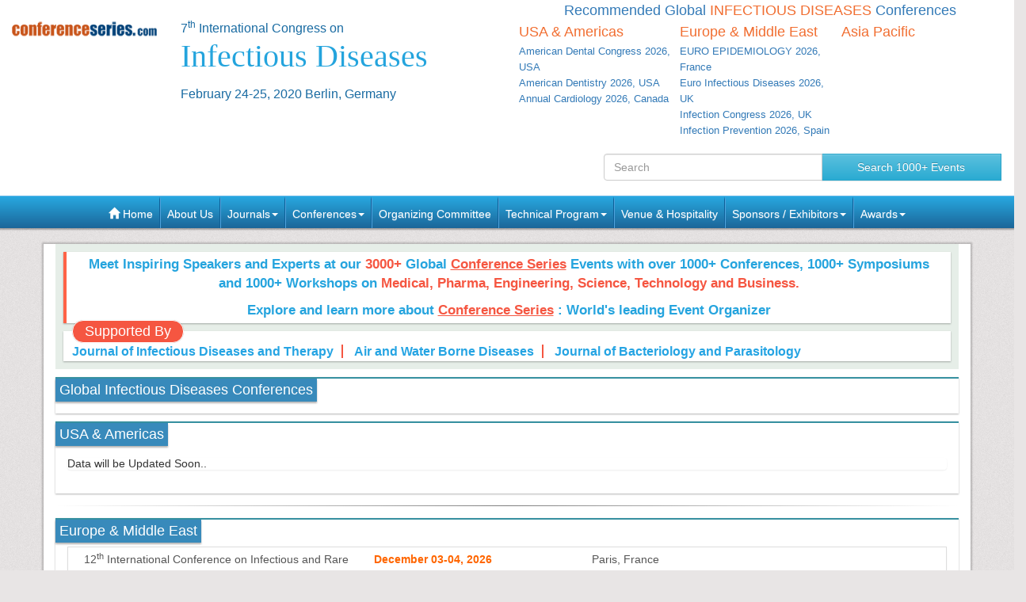

--- FILE ---
content_type: text/html; charset=UTF-8
request_url: https://infectioncongress.infectiousconferences.com/2020/recommended-global-conferences.php
body_size: 5666
content:
<!--infectioncongress.infectiousconferences.com-->





<!DOCTYPE html>
<html lang="en">
   <head>
      <meta charset="utf-8">
      <meta name="viewport" content="width=device-width, initial-scale=1.0">
      <meta http-equiv="X-UA-Compatible" content="IE=edge">
      <title>Recommended Global Conferences</title>
      <meta name="viewport" content="width=device-width, initial-scale=1.0">
      <meta name="keywords" content="Infectious Diseases Conferences, Bacteriology Conferences 2020, Infection Conferences Europe, Emerging Infectious Diseases Conferences, Epidemiology Conferences Asia, Infection Conferences 2020 USA, Infection Meetings Middle East, CME Conferences, Infection Congress 2020, Allergy Conferences, Health and Medicine, Infection Congress Germany"/>
      <meta name="description" content="The leading International Conference on Infectious Diseases. Connect with Experts from USA, Europe, Asia Pacific, Middle East, Canada and Japan at Infection Congress, Infectious Diseases Conferences and Emerging Infectious Diseases Conferences during 2019-2020">
      <meta name="author" content="">
      	
   
   <meta name="keywords" content="Infectious Diseases Conferences, Bacteriology Conferences 2020, Infection Conferences Europe, Emerging Infectious Diseases Conferences, Epidemiology Conferences Asia, Infection Conferences 2020 USA, Infection Meetings Middle East, CME Conferences, Infection Congress 2020, Allergy Conferences, Health and Medicine, Infection Congress Germany" />
	<meta name="description" content="The leading International Conference on Infectious Diseases. Connect with Experts from USA, Europe, Asia Pacific, Middle East, Canada and Japan at Infection Congress, Infectious Diseases Conferences and Emerging Infectious Diseases Conferences during 2019-2020">
	<meta property="og:url" content="https://infectioncongress.infectiousconferences.com/2020/" />
	<meta property="og:type" content="website" />
	<meta property="og:title" content="Infection Conferences | Infectious Diseases Conferences | Infectious Conference UK | Bacteriology Conferences | Emerging Viruses Conference in USA | Infection Congress Germany" />



<link rel="canonical" href="https://infectioncongress.infectiousconferences.com/2020/recommended-global-conferences.php">
<link rel="stylesheet" href="https://maxcdn.bootstrapcdn.com/bootstrap/3.3.4/css/bootstrap.min.css">
<link href="https://d2cax41o7ahm5l.cloudfront.net/cs/css/bootstrap-submenu.min.css" rel="stylesheet">
<link href="//maxcdn.bootstrapcdn.com/font-awesome/4.2.0/css/font-awesome.min.css" rel="stylesheet">
<link href='https://fonts.googleapis.com/css?family=Courgette' rel='stylesheet' type='text/css'>
<link rel="stylesheet" href="https://maxcdn.bootstrapcdn.com/bootstrap/3.3.4/css/bootstrap-theme.min.css">
<!--<link href="css/style.css" rel="stylesheet">-->
<!--<script type="text/javascript">var switchTo5x=true;</script>-->
<!-- Go to www.addthis.com/dashboard to customize your tools -->
<link href="https://d2cax41o7ahm5l.cloudfront.net/cs/css/style-2016.css" rel="stylesheet">
<!--<link href="https://s3.amazonaws.com/conferenceseries/css/style-2016.css" rel="stylesheet">
   --><!-- HTML5 Shim and Respond.js IE8 support of HTML5 elements and media queries -->
<!-- WARNING: Respond.js doesn't work if you view the page via file:// -->
<!--[if lt IE 9]>
<script src="https://oss.maxcdn.com/libs/html5shiv/3.7.0/html5shiv.js"></script>
<script src="https://oss.maxcdn.com/libs/respond.js/1.3.0/respond.min.js"></script>
<![endif]-->
<!-- Fav and touch icons -->
<link rel="shortcut icon" href="https://d2cax41o7ahm5l.cloudfront.net/cs/images/favicon.png">
<link rel="apple-touch-icon-precomposed" sizes="144x144" href="https://d2cax41o7ahm5l.cloudfront.net/cs/images/apple-touch-icon-144-precomposed.png">
<link rel="apple-touch-icon-precomposed" sizes="114x114" href="https://d2cax41o7ahm5l.cloudfront.net/cs/images/apple-touch-icon-114-precomposed.png">
<link rel="apple-touch-icon-precomposed" sizes="72x72" href="https://d2cax41o7ahm5l.cloudfront.net/cs/images/apple-touch-icon-72-precomposed.png">
<link rel="apple-touch-icon-precomposed" sizes="57x57" href="https://d2cax41o7ahm5l.cloudfront.net/cs/images/apple-touch-icon-57-precomposed.png">
<!-- Start Alexa Certify Javascript -->
<script type="text/javascript">
   _atrk_opts = { atrk_acct:"AQs4j1a4ZP00a6", domain:"infectiousconferences.com",dynamic: true};
   (function() { var as = document.createElement('script'); as.type = 'text/javascript'; as.async = true; as.src = "https://d31qbv1cthcecs.cloudfront.net/atrk.js"; var s = document.getElementsByTagName('script')[0];s.parentNode.insertBefore(as, s); })();
</script>
<noscript><img src="https://d5nxst8fruw4z.cloudfront.net/atrk.gif?account=AQs4j1a4ZP00a6" style="display:none" height="1" width="1" alt="" /></noscript>
<!-- End Alexa Certify Javascript -->   
<!--Google Analytics Code Start -->
<!--
<script>
  (function(i,s,o,g,r,a,m){i['GoogleAnalyticsObject']=r;i[r]=i[r]||function(){
  (i[r].q=i[r].q||[]).push(arguments)},i[r].l=1*new Date();a=s.createElement(o),
  m=s.getElementsByTagName(o)[0];a.async=1;a.src=g;m.parentNode.insertBefore(a,m)
  })(window,document,'script','//www.google-analytics.com/analytics.js','ga');

  ga('create', '', 'auto');
  ga('send', 'pageview');

</script>
<!--

Google tag (gtag.js) --> 
<script async src="https://www.googletagmanager.com/gtag/js?id=G-E3XEJ9ELN0"></script> 
<script async src="https://www.googletagmanager.com/gtag/js?id=UA-81401520-23"></script> 

<script> window.dataLayer = window.dataLayer || []; 
function gtag(){dataLayer.push(arguments);
} 
gtag('js', new Date());
 gtag('config', 'G-E3XEJ9ELN0'); 
  gtag('config', 'UA-81401520-23'); 

 </script>


<!--Google Analytics Code End-->
<style>
   #cke_pastebin {
   position:absolute !important;
   background: #fff !important;
   width: auto !important;
   left: 0 !important;
   overflow:visible !important;
   height:auto !important;
   top: 0 !important;
   }
</style>
</head>
<body data-id="5623">
   <div id="CssFailCheck" class="hidden" style="height:1px;"></div>
   <header class="clearfix">
             
      <div class="col-md-12 page-header clearfix" >
         <div class="row">
            <div class="col-lg-2 col-md-2 col-sm-4 logo-main">
               <h2 class="logo "><a href="https://infectioncongress.infectiousconferences.com/2020/" title="Home" class="OMICS_Logo">
                  <img src="https://d2cax41o7ahm5l.cloudfront.net/cs/images/OMICS_logo.png" class="img-responsive" alt="OMICS International"></a>
               </h2>
               </p>
                          
            </div>
            <div class="col-lg-4 col-md-4 col-sm-8 title-main">
               <!--<div class="col-md-6 col-sm-8 title-main">-->
               <h1 class="title"><small>7<sup>th</sup> International Congress on </small>
                  <span> Infectious Diseases</span>
                  <small>February 24-25, 2020 Berlin, Germany</small>
                                 </h1>
               <div class="quick-links visible-xs">  
                  <a href="https://infectioncongress.infectiousconferences.com/2020/organizing-committee.php" class="btn btn-primary btn-sm"><strong>Organizing Committee</strong></a> 
                  <a href="https://infectioncongress.infectiousconferences.com/2020/abstract-submission.php" class="btn btn-danger btn-sm"><strong>Submit Abstract</strong></a>
                  <a href="https://infectioncongress.infectiousconferences.com/2020/registration.php" class="btn btn-success btn-sm"><strong>Register Now</strong></a> 
                  <a href="https://infectioncongress.infectiousconferences.com/2020/scientific-program.php" class="btn btn-success btn-sm wrap-link" ><i class="fa fa-download fa-lg"></i>  <strong>Scientific Program</strong></a> 
               </div>
            </div>
            <!--<div class="col-md-1 col-sm-4 conf-list-region" >
                              </div>-->
            <div class="col-lg-6 col-md-6 col-sm-12" style="margin-bottom: 30px;">
               <div>
                  <h6 class="text-center text-primary">Recommended Global <span class="text-uppercase text-danger">Infectious Diseases</span> Conferences</h6>
                  <div class="col-lg-4 col-md-4 col-sm-4 conf-list-region paddingzero">
                     <div class="conf-list-region-box ">
                        <div class="conf-list">
                           <h6 class="text-left text-danger">USA &amp; Americas</h6>
                           <div>
                              <ul class="list-unstyled">
                                                                   
                                 <li><a href="https://dentalcongress.com/america/" target="_blank" title="American Dental Congress 2026, USA">American Dental Congress 2026, USA</a></li>
                                  
                                 <li><a href="https://americandentistry.dentalcongress.com/" target="_blank" title="American Dentistry 2026, USA">American Dentistry 2026, USA</a></li>
                                  
                                 <li><a href="https://cardiac.conferenceseries.com/" target="_blank" title="Annual Cardiology 2026, Canada">Annual Cardiology 2026, Canada</a></li>
                                                                  <li><a href="" title="" target="_blank"></a></li>
                              </ul>
                           </div>
                        </div>
                     </div>
                  </div>
                  <div class="col-lg-4 col-md-4 col-sm-4 conf-list-region paddingzero">
                     <div class="conf-list-region-box europe-list">
                        <div class="conf-list">
                           <h6 class="text-left text-danger">Europe &amp; Middle East</h6>
                           <div>
                              <ul class="list-unstyled">
                                  
                                   
                                 <li><a href="https://euroepidemiology.conferenceseries.com/" target="_blank" title="EURO EPIDEMIOLOGY 2026, France">EURO EPIDEMIOLOGY 2026, France</a></li>
                                  
                                   
                                 <li><a href="https://europe.infectiousconferences.com/" target="_blank" title="Euro Infectious Diseases 2026, UK">Euro Infectious Diseases 2026, UK</a></li>
                                  
                                   
                                 <li><a href="https://Infectioncongress.infectiousconferences.com/" target="_blank" title="Infection Congress 2026, UK">Infection Congress 2026, UK</a></li>
                                  
                                   
                                 <li><a href="https://infectionprevention.insightconferences.com/" target="_blank" title="Infection Prevention 2026, Spain">Infection Prevention 2026, Spain</a></li>
                                                                  <li><a href="" title="" target="_blank"></a></li>
                              </ul>
                           </div>
                        </div>
                     </div>
                  </div>
                  <div class="col-lg-4 col-md-4 col-sm-4 conf-list-region paddingzero">
                     <div class="conf-list-region-box asia-pacific-list">
                        <div class="conf-list">
                           <h6 class="text-left text-danger">Asia Pacific</h6>
                           <div>
                              <ul class="list-unstyled">
                                                                  <li><a href="" title="" target="_blank"></a></li>
                              </ul>
                           </div>
                        </div>
                     </div>
                  </div>
               </div>
            </div>
            <div class='col-md-12'>
               <div class="row">
                  <div class="col-lg-6 col-md-6 col-sm-6 conf-list-region" >
                  </div>
                  <div style="height:30px;"></div> 
                  <div class="col-md-5  col-xs-12 top-search clearfix">
                     <form id="top-search-form" method="post" action="https://www.conferenceseries.com/search-results/" class="navbar-form" role="search">
                        <div class="input-group">
                           <input type="search" class="form-control" placeholder="Search" name="keyword" id="keyword" required>
                           <div class="input-group-btn">
                              <button type="submit" class="btn btn-info hidden-xs">Search 1000+ Events</button>
                              <button type="submit" class="btn btn-info visible-xs"><span class="glyphicon glyphicon-search" aria-hidden="true"></span></button>
                           </div>
                        </div>
                     </form>
                  </div>
               </div>
            </div>
         </div>
      </div>
   </header>
   <div class="row clearfix">
   <nav class="navbar navbar-default kesava" role="navigation">
      <div class="navbar-header visible-xs">
         <button type="button" class="navbar-toggle" data-toggle="collapse" data-target="#main-nav"> <span class="sr-only">Toggle navigation</span> <span class="icon-bar"></span> <span class="icon-bar"></span> <span class="icon-bar"></span> </button>
      </div>
      <div class="collapse navbar-collapse" id="main-nav">
         <ul class="nav navbar-nav">
            <li><a href="https://infectioncongress.infectiousconferences.com/2020/" title="Home"><span class="glyphicon glyphicon-home" aria-hidden="true"></span> Home</a></li>
            <li><a href="https://www.omicsonline.org/about.php" title="About Us" target="_blank">About Us</a></li>
            <li class="dropdown">
               <a href="#" title="Explore Our Journals" class="dropdown-toggle" data-toggle="dropdown">Journals<strong class="caret"></strong></a>
               <ul class="dropdown-menu">
                  <li><a href="https://www.omicsonline.org/open-access-journals-list.php" title="A-Z Journals" target="_blank">A-Z Journals</a></li>
                  <li><a href="https://www.omicsonline.org/scientific-journals.php" title="Browse by Subject" target="_blank">Browse by Subject</a></li>
                  <li><a href="https://www.omicsonline.org/newly-launched-journals.php" title="Newly Launched Journals" target="_blank">Newly Launched Journals</a></li>
                  <li><a href="https://www.omicsonline.org/open-access.php" title="Open Access" target="_blank">Open Access</a></li>
               </ul>
            </li>
            <li class="dropdown">
               <a href="#" title="Explore Our Conferences" class="dropdown-toggle" data-toggle="dropdown">Conferences<strong class="caret"></strong></a>
               <ul class="dropdown-menu">
                  <li><a href="https://www.conferenceseries.com/" title="Upcoming Conferences" target="_blank">Upcoming Conferences</a></li>
                  <li><a href="https://www.conferenceseries.com/previous.php" title="Previous Conferences" target="_blank">Previous Conferences</a></li>
                  <li><a href="https://www.conferenceseries.com/past-conference-reports.php" title="Past Conference Reports" target="_blank" >Past Conferences Reports</a></li>
               </ul>
            </li>
            <!--<li><a href="https://infectioncongress.infectiousconferences.com/2020/abstract-submission.php" title="Submit your Abstract">Abstract</a></li>-->
                        <!--
               <li class="dropdown"><a href="#" class="dropdown-toggle" data-toggle="dropdown" title="Click to Register">Registration<strong class="caret"></strong></a>
               	<ul class="dropdown-menu">
                   <li><a href="registration.php" title="Click to Register">International Registration</a></li>
                   <li><a href="" title="Registration">National Registration</a></li>
                 </ul>
               
               </li>
               -->
                        <!--<li><a href="registration.php" title="Click to Register">Registration</a></li>-->
                        <li><a href="https://infectioncongress.infectiousconferences.com/2020/organizing-committee.php" title="Organizing Committee">Organizing Committee</a></li>
            <li class="dropdown">
               <a href="#" title="Conference Details" class="dropdown-toggle" data-toggle="dropdown">Technical Program<strong class="caret"></strong></a>
               <ul class="dropdown-menu">
                  <li><a href="https://infectioncongress.infectiousconferences.com/2020/symposium.php" title="Symposium &amp; Contact Details">Symposium &amp; Contact Details</a></li>
                  <li class="dropdown-submenu">
                     <a href="#" title="Scientific Program" class="dropdown-toggle" data-toggle="dropdown">Scientific Program</a>
                                          <ul class="dropdown-menu">
                                                <li><a href="https://infectioncongress.infectiousconferences.com/2020/scientific-program.php?day=1&sid=6721&date=2020-02-24" title="Scientific Program Day 1">Day 1:
                           <time datetime="2020-02-24">February 24, 2020</time>
                           </a>
                        </li>
                                   
                     </ul>
                                       </li>
                  <li><a href="https://infectioncongress.infectiousconferences.com/2020/speaker-guidelines.php" title="Speaker Guidelines &amp; FAQ">Speaker Guidelines &amp; FAQ</a></li>
                  <li><a href="https://infectioncongress.infectiousconferences.com/2020/young-researchers-forum.php" title="Young Researchers Forum">Young Researchers Forum</a></li>
                  <li><a href="https://infectioncongress.infectiousconferences.com/2020/cancellation-policy.php" title="Terms and Conditions">Terms &amp; Conditions</a></li>
                  <li><a href="https://network.conferenceseries.com/index.php?id=331" title="B2B" target="_blank">B2B</a></li>
               </ul>
            </li>
            <li><a href="https://infectioncongress.infectiousconferences.com/2020/venue-hospitality.php" title="Venue and Hospitality">Venue &amp; Hospitality</a></li>
            <li class="dropdown">
               <a href="#" title="Sponsors &amp; Exhibitors Details" class="dropdown-toggle" data-toggle="dropdown">Sponsors / Exhibitors<strong class="caret"></strong></a>
               <ul class="dropdown-menu">
                  <li><a href="https://infectioncongress.infectiousconferences.com/2020/sponsors.php" title="Sponsors">Sponsors</a></li>
                  <li><a href="https://infectioncongress.infectiousconferences.com/2020/exhibition.php" title="Exhibition">Exhibition</a></li>
                  <li class="dropdown-submenu">
                     <a href="#" title="Supporters" class="dropdown-toggle" data-toggle="dropdown">Our Supporters</a>
                     <ul class="dropdown-menu">
                        <li><a href="https://www.omicsonline.org/sponsors-2014.php" title="2014 Supporters" target="_blank">2014 Supporters</a></li>
                        <li><a href="https://www.omicsonline.org/sponsors-2013.php" title="2013 Supporters" target="_blank">2013 Supporters</a></li>
                        <li><a href="https://www.omicsonline.org/sponsors-2012.php" title="2012 Supporters" target="_blank">2012 Supporters</a></li>
                        <li><a href="https://www.omicsonline.org/sponsors-2011.php" title="2011 Supporters" target="_blank">2011 Supporters</a></li>
                     </ul>
                  </li>
               </ul>
            </li>
            <li class="dropdown">
               <a href="#" title="Awards" class="dropdown-toggle" data-toggle="dropdown">Awards<strong class="caret"></strong></a>
               <ul class="dropdown-menu">
                  <li><a href="https://infectioncongress.infectiousconferences.com/2020/poster-presentation.php" title="Poster Presentation">Poster Presentation</a></li>
                  <li><a href="https://infectioncongress.infectiousconferences.com/2020/eposter-presentation.php" title="Poster Presentation">ePoster Presentation</a></li>
               </ul>
            </li>
         </ul>
         <!-- </li> -->
         <!-- </ul> -->
      </div>
   </nav>
</div>   <div class="container">      <!--Header Ends Here--> 
            <!--Main Content Starts Here-->
      <style>
         h4#spkname {
         font-size: 14px;
         font-weight: bold;
         color: #E86300;
         }
         h4#spkinfo {
         font-size: 14px;
         color: #333;
         }
      </style>
      <div class="company-info">
         <blockquote class="text-center company-info">
    <p>Meet Inspiring Speakers and Experts at our <span>3000+</span> Global <span><a href="https://www.conferenceseries.com/" title="Conferenceseries " target="_blank">Conference Series</a></span> Events with over 1000+ Conferences, 1000+ Symposiums<br/> and 1000+ Workshops on <span>Medical, Pharma, Engineering, Science, Technology and Business.</span> </p>
    <p>Explore and learn more about <span><a href="https://www.conferenceseries.com/" title="Conference Series" target="_blank">Conference Series</a></span> : World's leading Event Organizer</p>
</blockquote>
         <div class="supportedBy well well-sm">
            <h3 class="pull-left">Supported By</h3>
            <ul class="list-inline cl-effect-20">
                              <li><a href="https://www.esciencecentral.org/journals/infectious-diseases-and-therapy.php" target="_blank" title="Journal of Infectious Diseases and Therapy">Journal of Infectious Diseases and Therapy</a></li>
                              <li><a href="https://www.omicsgroup.org/journals/air-water-borne-diseases.php" target="_blank" title="Air and Water Borne Diseases">Air and Water Borne Diseases</a></li>
                              <li><a href="https://www.omicsonline.org/bacteriology-parasitology.php" target="_blank" title="Journal of Bacteriology and Parasitology">Journal of Bacteriology and Parasitology</a></li>
                           </ul>
         </div>
      </div>
                        <div class="present-conferences clearfix">
         <h3 class="text-primary">Global&nbsp;Infectious Diseases&nbsp;Conferences</h3>
      </div>
      <div class="present-conferences clearfix">
         <h3 class="text-primary" id="usa">USA &amp; Americas</h3>
         <div class="col-md-12">
            <div class="list-group">
                                     <h5>Data will be Updated Soon..</h5>
                            </div>
         </div>
      </div>
      <hr />
      <div class="present-conferences clearfix">
         <h3 class="text-primary" id="europe">Europe & Middle East</h3>
         <div class="col-md-12">
            <div class="list-group">
                 
               <a href="https://infection.conferenceseries.com/" title="Infectious Diseases_2026, France" target="_blank" class="list-group-item clearfix">
                  <div class="col-md-4">12<sup>th</sup> International Conference on Infectious and Rare Diseases</span> </div>
                  <div class="col-md-3"><span>December 03-04, 2026</span></div>
                  <div class="col-md-2">Paris,   France</div>
               </a>
                 
               <a href="https://infectionprevention.insightconferences.com/" title="Infection Prevention 2026, Spain" target="_blank" class="list-group-item clearfix">
                  <div class="col-md-4">22<sup>nd</sup> World Congress on Infection Prevention and Control</span> </div>
                  <div class="col-md-3"><span>October 05-06, 2026</span></div>
                  <div class="col-md-2">Madrid,   Spain</div>
               </a>
                 
               <a href="https://globalhiv-aids-std.infectiousconferences.com/" title="STD-HIV AIDS-2026, Spain" target="_blank" class="list-group-item clearfix">
                  <div class="col-md-4">14<sup>th</sup> World Congress on Control and Prevention of HIV/AIDS, STDs & STIs</span> </div>
                  <div class="col-md-3"><span>October 05-06, 2026</span></div>
                  <div class="col-md-2">Madrid,   Spain</div>
               </a>
                 
               <a href="https://tropicaldiseases.infectiousconferences.com/" title="Tropical Diseases-2026, UK" target="_blank" class="list-group-item clearfix">
                  <div class="col-md-4">9<sup>th</sup> International Conference on Tropical and Infectious Diseases</span> </div>
                  <div class="col-md-3"><span>June 22-23, 2026</span></div>
                  <div class="col-md-2">London,   UK</div>
               </a>
                 
               <a href="https://euroepidemiology.conferenceseries.com/" title="EURO EPIDEMIOLOGY 2026, France" target="_blank" class="list-group-item clearfix">
                  <div class="col-md-4">16<sup>th</sup> European Epidemiology and Public Health Congress</span> </div>
                  <div class="col-md-3"><span>June 18-19, 2026</span></div>
                  <div class="col-md-2">Paris,   France</div>
               </a>
                 
               <a href="https://rarediseases.infectiousconferences.com/" title="WORLD RARE DISEASES 2026, UK" target="_blank" class="list-group-item clearfix">
                  <div class="col-md-4">10<sup>th</sup> International Conference on Rare Diseases</span> </div>
                  <div class="col-md-3"><span>May 21-22, 2026</span></div>
                  <div class="col-md-2">London,   UK</div>
               </a>
                 
               <a href="https://tuberculosis.conferenceseries.com/" title="Tuberculosis 2026, France" target="_blank" class="list-group-item clearfix">
                  <div class="col-md-4">6<sup>th</sup> World Congress on Tuberculosis, Lung Infections, and Respiratory Care</span> </div>
                  <div class="col-md-3"><span>May 18-19, 2026</span></div>
                  <div class="col-md-2">Paris,   France</div>
               </a>
                 
               <a href="https://infectiousdiseases.annualcongress.com/" title="INFECTIOUS DISEASES-2026, France" target="_blank" class="list-group-item clearfix">
                  <div class="col-md-4">13<sup>th</sup> International Conference on  Infectious Diseases, Bacteriology and Antibiotics</span> </div>
                  <div class="col-md-3"><span>May 14-15, 2026</span></div>
                  <div class="col-md-2">Paris,   France</div>
               </a>
                 
               <a href="https://Infectioncongress.infectiousconferences.com/" title="Infection Congress 2026, UK" target="_blank" class="list-group-item clearfix">
                  <div class="col-md-4">13<sup>th</sup> International Congress on  Infectious Diseases</span> </div>
                  <div class="col-md-3"><span>April 16-17, 2026</span></div>
                  <div class="col-md-2">London,   UK</div>
               </a>
                 
               <a href="https://europe.infectiousconferences.com/" title="Euro Infectious Diseases 2026, UK" target="_blank" class="list-group-item clearfix">
                  <div class="col-md-4">18<sup>th</sup> Euro-Global Conference on Infectious Diseases</span> </div>
                  <div class="col-md-3"><span>April 16-17, 2026</span></div>
                  <div class="col-md-2">London,   UK</div>
               </a>
                           </div>
         </div>
      </div>
      <hr />
      <div class="present-conferences clearfix">
         <h3 class="text-primary" id="asia">Asia Pacific</h3>
         <div class="col-md-12">
            <div class="list-group">
                 
               <a href="https://<script defer src="https://static.cloudflareinsights.com/beacon.min.js/vcd15cbe7772f49c399c6a5babf22c1241717689176015" integrity="sha512-ZpsOmlRQV6y907TI0dKBHq9Md29nnaEIPlkf84rnaERnq6zvWvPUqr2ft8M1aS28oN72PdrCzSjY4U6VaAw1EQ==" data-cf-beacon='{"version":"2024.11.0","token":"e4886920e1d247498dd7e044e1168933","r":1,"server_timing":{"name":{"cfCacheStatus":true,"cfEdge":true,"cfExtPri":true,"cfL4":true,"cfOrigin":true,"cfSpeedBrain":true},"location_startswith":null}}' crossorigin="anonymous"></script>
